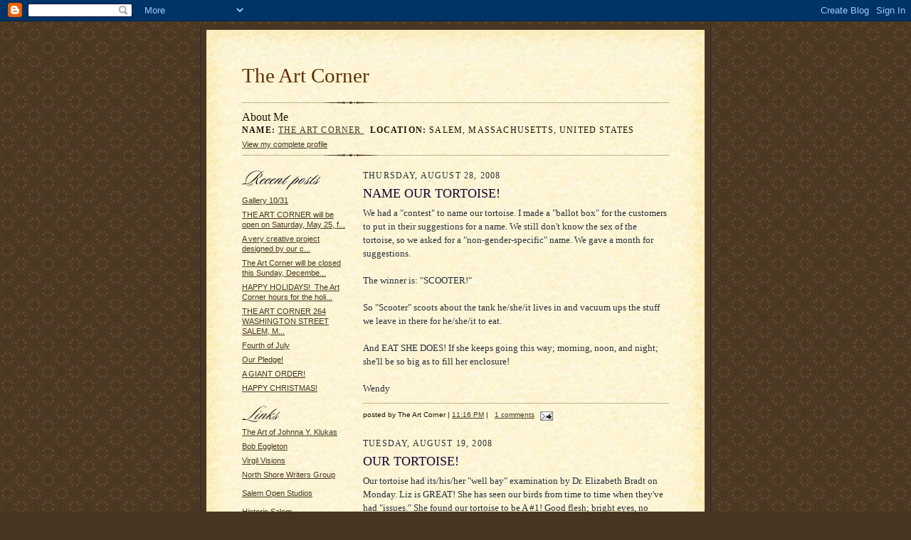

--- FILE ---
content_type: text/html; charset=UTF-8
request_url: https://theartcorner.blogspot.com/2008/08/
body_size: 10353
content:
<!DOCTYPE html PUBLIC "-//W3C//DTD XHTML 1.0 Strict//EN" "http://www.w3.org/TR/xhtml1/DTD/xhtml1-strict.dtd">

<html xmlns="http://www.w3.org/1999/xhtml" xml:lang="en" lang="en">
<head>
  <title>The Art Corner: August 2008</title>

  <script type="text/javascript">(function() { (function(){function b(g){this.t={};this.tick=function(h,m,f){var n=f!=void 0?f:(new Date).getTime();this.t[h]=[n,m];if(f==void 0)try{window.console.timeStamp("CSI/"+h)}catch(q){}};this.getStartTickTime=function(){return this.t.start[0]};this.tick("start",null,g)}var a;if(window.performance)var e=(a=window.performance.timing)&&a.responseStart;var p=e>0?new b(e):new b;window.jstiming={Timer:b,load:p};if(a){var c=a.navigationStart;c>0&&e>=c&&(window.jstiming.srt=e-c)}if(a){var d=window.jstiming.load;
c>0&&e>=c&&(d.tick("_wtsrt",void 0,c),d.tick("wtsrt_","_wtsrt",e),d.tick("tbsd_","wtsrt_"))}try{a=null,window.chrome&&window.chrome.csi&&(a=Math.floor(window.chrome.csi().pageT),d&&c>0&&(d.tick("_tbnd",void 0,window.chrome.csi().startE),d.tick("tbnd_","_tbnd",c))),a==null&&window.gtbExternal&&(a=window.gtbExternal.pageT()),a==null&&window.external&&(a=window.external.pageT,d&&c>0&&(d.tick("_tbnd",void 0,window.external.startE),d.tick("tbnd_","_tbnd",c))),a&&(window.jstiming.pt=a)}catch(g){}})();window.tickAboveFold=function(b){var a=0;if(b.offsetParent){do a+=b.offsetTop;while(b=b.offsetParent)}b=a;b<=750&&window.jstiming.load.tick("aft")};var k=!1;function l(){k||(k=!0,window.jstiming.load.tick("firstScrollTime"))}window.addEventListener?window.addEventListener("scroll",l,!1):window.attachEvent("onscroll",l);
 })();</script><script type="text/javascript">function a(){var b=window.location.href,c=b.split("?");switch(c.length){case 1:return b+"?m=1";case 2:return c[1].search("(^|&)m=")>=0?null:b+"&m=1";default:return null}}var d=navigator.userAgent;if(d.indexOf("Mobile")!=-1&&d.indexOf("WebKit")!=-1&&d.indexOf("iPad")==-1||d.indexOf("Opera Mini")!=-1||d.indexOf("IEMobile")!=-1){var e=a();e&&window.location.replace(e)};
</script><meta http-equiv="Content-Type" content="text/html; charset=UTF-8" />
<meta name="generator" content="Blogger" />
<link rel="icon" type="image/vnd.microsoft.icon" href="https://www.blogger.com/favicon.ico"/>
<link rel="alternate" type="application/atom+xml" title="The Art Corner - Atom" href="https://theartcorner.blogspot.com/feeds/posts/default" />
<link rel="alternate" type="application/rss+xml" title="The Art Corner - RSS" href="https://theartcorner.blogspot.com/feeds/posts/default?alt=rss" />
<link rel="service.post" type="application/atom+xml" title="The Art Corner - Atom" href="https://www.blogger.com/feeds/18337454/posts/default" />
<link rel="stylesheet" type="text/css" href="https://www.blogger.com/static/v1/v-css/1601750677-blog_controls.css"/>
<link rel="stylesheet" type="text/css" href="https://www.blogger.com/dyn-css/authorization.css?targetBlogID=18337454&zx=b637b28b-8863-4ee1-80c7-55776bc3a35f"/>


  <style type="text/css">
/*
-----------------------------------------------------
Blogger Template Style Sheet
Name:     Scribe
Designer: Todd Dominey
URL:      domineydesign.com / whatdoiknow.org
Date:     27 Feb 2004
------------------------------------------------------ */


/* Defaults
----------------------------------------------- */
body {
	margin:0;
	padding:0;
	font-family: Georgia, Times, Times New Roman, sans-serif;
	font-size: small;
	text-align:center;
	color:#29303B;
	line-height:1.3;
	background:#483521 url("//www.blogblog.com/scribe/bg.gif") repeat;
}

blockquote {
	font-style:italic;
	padding:0 32px;
	line-height:1.6;
	margin:0 0 .6em 0;
}

p {margin:0;padding:0};

abbr, acronym {
	cursor:help;
	font-style:normal;
}
	
code {font:12px monospace;white-space:normal;color:#666;}

hr {display:none;}

img {border:0;}

/* Link styles */
a:link {color:#473624;text-decoration:underline;}
a:visited {color:#716E6C;text-decoration:underline;}
a:hover {color:#956839;text-decoration:underline;}
a:active {color:#956839;}


/* Layout
----------------------------------------------- */
#wrap {
	background-color:#473624;
	border-left:1px solid #332A24;
	border-right:1px solid #332A24;
	width:700px;
	margin:0 auto;
	padding:8px;
	text-align:center;
}
#main-top {
	width:700px;
	height:49px;
	background:#FFF3DB url("//www.blogblog.com/scribe/bg_paper_top.jpg") no-repeat top left;
	margin:0;padding:0;
	display:block;
}
#main-bot {
	width:700px;
	height:81px;
	background:#FFF3DB url("//www.blogblog.com/scribe/bg_paper_bot.jpg") no-repeat top left;
	margin:0;padding:0;
	display:block;
}
#main-content {
	width:700px;
	background:#FFF3DB url("//www.blogblog.com/scribe/bg_paper_mid.jpg") repeat-y;
	margin:0;
	text-align:left;
	display:block;
}
#inner-wrap {
	padding:0 50px;
}
#blog-header {
	margin-bottom:12px;
}
#blog-header h1 {
	margin:0;
	padding:0 0 6px 0;
	font-size:225%;
	font-weight:normal;
	color:#612E00;
}
#blog-header h1 a:link {
	text-decoration:none;
}
#blog-header h1 a:visited {
	text-decoration:none;
	}
#blog-header h1 a:hover {
	border:0;
	text-decoration:none;
}
#blog-header p {
	margin:0;
	padding:0;
	font-style:italic;
	font-size:94%;
	line-height:1.5em;
}
div.clearer {
	clear:left;
	line-height:0;
	height:10px;
	margin-bottom:12px;
	_margin-top:-4px; /* IE Windows target */
	background:url("//www.blogblog.com/scribe/divider.gif") no-repeat bottom left;
}
#main {	
	width:430px;
	float:right;
	padding:8px 0;
	margin:0;
}
#sidebar {
	width:150px;
	float:left;
	padding:8px 0;
	margin:0;
}	
#footer {
	clear:both;
	background:url("//www.blogblog.com/scribe/divider.gif") no-repeat top left;
	padding-top:10px;
	_padding-top:6px; /* IE Windows target */
}
#footer p {
	line-height:1.5em;
	font-family:Verdana, sans-serif;
	font-size:75%;
}


/* Typography :: Main entry
----------------------------------------------- */
h2.date-header {
	font-weight:normal;
	text-transform:uppercase;
	letter-spacing:.1em;
	font-size:90%;
	margin:0;
	padding:0;
}
.post {
	margin:8px 0 24px 0;
	line-height:1.5em;
}
h3.post-title {
	font-weight:normal;
	font-size:140%;
	color:#1B0431;
	margin:0;
	padding:0;
}
.post-body p {
	margin:0 0 .6em 0;
	}
.post-footer {
	font-family:Verdana, sans-serif;
	color:#211104;
	font-size:74%;
	border-top:1px solid #BFB186;
	padding-top:6px;
}
.post ul {
	margin:0;
	padding:0;
}
.post li {
	line-height:1.5em;
	list-style:none;
	background:url("//www.blogblog.com/scribe/list_icon.gif") no-repeat 0px .3em;
	vertical-align:top;
	padding: 0 0 .6em 17px;
	margin:0;
}


/* Typography :: Sidebar
----------------------------------------------- */
h2.sidebar-title {
	font-weight:normal;
	font-size:120%;
	margin:0;
	padding:0;
	color:#211104;
}
h2.sidebar-title img {
	margin-bottom:-4px;
	}
#sidebar ul {
	font-family:Verdana, sans-serif;
	font-size:86%;
	margin:6px 0 12px 0;
	padding:0;
}
#sidebar ul li {
	list-style: none;
	padding-bottom:6px;
	margin:0;
}
#sidebar p {
	font-family:Verdana,sans-serif;
	font-size:86%;
	margin:0 0 .6em 0;
}


/* Comments
----------------------------------------------- */
#comments {}
#comments h4 {
  font-weight:normal;
	font-size:120%;
	color:#29303B;
	margin:0;
	padding:0;
	}
#comments-block {
  line-height:1.5em;
  }
.comment-poster {
	background:url("//www.blogblog.com/scribe/list_icon.gif") no-repeat 2px .35em;
	margin:.5em 0 0;
	padding:0 0 0 20px;
	font-weight:bold;
}
.comment-body {
	margin:0;
	padding:0 0 0 20px;
}
.comment-body p {
	font-size:100%;
	margin:0 0 .2em 0;
}
.comment-timestamp {
	font-family:Verdana, sans-serif;
	color:#29303B;
	font-size:74%;
	margin:0 0 10px;
	padding:0 0 .75em 20px;
}
.comment-timestamp a:link {
	color:#473624;
	text-decoration:underline;
}
.comment-timestamp a:visited {
	color:#716E6C;
	text-decoration:underline;
}
.comment-timestamp a:hover {
	color:#956839;
	text-decoration:underline;
}
.comment-timestamp a:active {
	color:#956839;
	text-decoration:none;
}
.deleted-comment {
  font-style:italic;
  color:gray;
  }
.comment-link {
  margin-left:.6em;
  }
	
/* Profile
----------------------------------------------- */
#profile-container {
	margin-top:12px;
	padding-top:12px;
	height:auto;
	background:url("//www.blogblog.com/scribe/divider.gif") no-repeat top left;

}
.profile-datablock {
	margin:0 0 4px 0;
}
.profile-data {
	display:inline;
	margin:0;
	padding:0 8px 0 0;
	text-transform:uppercase;
	letter-spacing:.1em;
	font-size:90%;
	color:#211104;
}
.profile-img {display:inline;}
.profile-img img {
	float:left;
	margin:0 8px 0 0;
	border:1px solid #A2907D;
	padding:2px;
  }
.profile-textblock {
	font-family:Verdana, sans-serif;font-size:86%;margin:0;padding:0;
}
.profile-link {
	margin-top:5px;
	font-family:Verdana,sans-serif;
	font-size:86%;
}

/* Post photos
----------------------------------------------- */
img.post-photo {
	border:1px solid #A2907D;
	padding:4px;
}
</style>


<meta name='google-adsense-platform-account' content='ca-host-pub-1556223355139109'/>
<meta name='google-adsense-platform-domain' content='blogspot.com'/>
<!-- --><style type="text/css">@import url(//www.blogger.com/static/v1/v-css/navbar/3334278262-classic.css);
div.b-mobile {display:none;}
</style>

</head>

<body><script type="text/javascript">
    function setAttributeOnload(object, attribute, val) {
      if(window.addEventListener) {
        window.addEventListener('load',
          function(){ object[attribute] = val; }, false);
      } else {
        window.attachEvent('onload', function(){ object[attribute] = val; });
      }
    }
  </script>
<div id="navbar-iframe-container"></div>
<script type="text/javascript" src="https://apis.google.com/js/platform.js"></script>
<script type="text/javascript">
      gapi.load("gapi.iframes:gapi.iframes.style.bubble", function() {
        if (gapi.iframes && gapi.iframes.getContext) {
          gapi.iframes.getContext().openChild({
              url: 'https://www.blogger.com/navbar/18337454?origin\x3dhttps://theartcorner.blogspot.com',
              where: document.getElementById("navbar-iframe-container"),
              id: "navbar-iframe"
          });
        }
      });
    </script>

<!-- Outer Dark Brown Container / Centers Content -->
<div id="wrap">
	
		<!-- Top Paper Graphic -->
		<div id="main-top"></div>
		
		<!-- Main Content Area (This shows background image) -->
		<div id="main-content">
		  
		  <div id="inner-wrap">
		  
		  	<!-- Blog Header -->
		  	<div id="blog-header">
  				<h1>
	               The Art Corner
	               </h1>
  				<p></p>

			</div>
			<!-- End Blog Header -->
			
			<!-- Begin #profile-container -->
            
            <div id="profile-container"><h2 class="sidebar-title">About Me</h2>
<dl class="profile-datablock">
<dd class="profile-data"><strong>Name:</strong> <a rel="author" href="https://www.blogger.com/profile/16164270054626219169"> The Art Corner </a></dd>
<dd class="profile-data"><strong>Location:</strong>  salem, Massachusetts, United States </dd></dl>

<p class="profile-link"><a rel="author" href="https://www.blogger.com/profile/16164270054626219169">View my complete profile</a></p></div>
			
			<!-- End #profile -->
			
			<!-- Spacer and horizontal rule -->
			<div class="clearer"></div>
			<!-- End .clearer -->

			
				<!-- Begin #sidebar :: left column :: blog archives, links -->
				<div id="sidebar">
					
					<h2 class="sidebar-title">
						<img src="//www.blogblog.com/scribe/header_recentposts.gif" alt="Recent Posts" width="110" height="28">
					</h2>
    
					<ul id="recently">
					    
					        <li><a href="http://theartcorner.blogspot.com/2013/10/gallery-1031.html">Gallery 10/31</a></li>
  					   
					        <li><a href="http://theartcorner.blogspot.com/2013/05/the-art-corner-will-be-open-on-saturday.html">THE ART CORNER will be open on Saturday, May 25, f...</a></li>
  					   
					        <li><a href="http://theartcorner.blogspot.com/2013/04/a-very-creative-project-designed-by-our.html">








A very creative project designed by our c...</a></li>
  					   
					        <li><a href="http://theartcorner.blogspot.com/2012/12/the-art-corner-will-be-closed-this.html">The Art Corner will be closed this Sunday, Decembe...</a></li>
  					   
					        <li><a href="http://theartcorner.blogspot.com/2012/12/h-appy-holidays-art-corner-hours-for.html">HAPPY HOLIDAYS!&nbsp; The Art Corner hours for the holi...</a></li>
  					   
					        <li><a href="http://theartcorner.blogspot.com/2012/10/the-art-corner-264-washington-street.html">
THE ART CORNER


264 WASHINGTON STREET


SALEM, M...</a></li>
  					   
					        <li><a href="http://theartcorner.blogspot.com/2012/06/fourth-of-july.html">Fourth of July</a></li>
  					   
					        <li><a href="http://theartcorner.blogspot.com/2012/01/our-pledge.html">Our Pledge!</a></li>
  					   
					        <li><a href="http://theartcorner.blogspot.com/2012/01/giant-order.html">A GIANT ORDER!</a></li>
  					   
					        <li><a href="http://theartcorner.blogspot.com/2011/12/happy-christmas.html">HAPPY CHRISTMAS!</a></li>
  					   
 				    </ul>
                                              <h2 class="sidebar-title">
                                              <img src="//www.blogblog.com/scribe/header_links.gif"></img>
                                              </h2>
                                              <ul>
                                              <li><a href="http://www.jykboxes.com">The Art of Johnna Y. Klukas</a></li>
                                              <li><a href="http://www.bobeggleton.com">Bob Eggleton</a></li>
                                              <li><a href="http://www.virgil.com">Virgil Visions</a></li>
                                              <li><a href="http://www.nswg.net">North Shore Writers Group</a><li>
					<li><a href="http://www.salemopenstudios.com">Salem Open Studios</a><li>
                                              <li><a href="http://www.historicsalem.org">Historic Salem</a><li>
                                              <li><a href="http://www.nickjainschigg.org">Nick Jainschigg</a><li>
                                              <li><a href="http://www.salemartsassociation.org">Salem Arts Association</a><li>
					
					<h2 class="sidebar-title">
						<img src="//www.blogblog.com/scribe/header_archives.gif" alt="Archives" width="84" height="22">
					</h2>
					
					<ul class="archive-list">
                	  
                    	<li><a href="http://theartcorner.blogspot.com/2005/10/">October 2005</a></li>
	                 
                    	<li><a href="http://theartcorner.blogspot.com/2005/11/">November 2005</a></li>
	                 
                    	<li><a href="http://theartcorner.blogspot.com/2005/12/">December 2005</a></li>
	                 
                    	<li><a href="http://theartcorner.blogspot.com/2006/01/">January 2006</a></li>
	                 
                    	<li><a href="http://theartcorner.blogspot.com/2006/02/">February 2006</a></li>
	                 
                    	<li><a href="http://theartcorner.blogspot.com/2006/03/">March 2006</a></li>
	                 
                    	<li><a href="http://theartcorner.blogspot.com/2006/04/">April 2006</a></li>
	                 
                    	<li><a href="http://theartcorner.blogspot.com/2006/05/">May 2006</a></li>
	                 
                    	<li><a href="http://theartcorner.blogspot.com/2006/06/">June 2006</a></li>
	                 
                    	<li><a href="http://theartcorner.blogspot.com/2006/07/">July 2006</a></li>
	                 
                    	<li><a href="http://theartcorner.blogspot.com/2006/08/">August 2006</a></li>
	                 
                    	<li><a href="http://theartcorner.blogspot.com/2006/09/">September 2006</a></li>
	                 
                    	<li><a href="http://theartcorner.blogspot.com/2006/10/">October 2006</a></li>
	                 
                    	<li><a href="http://theartcorner.blogspot.com/2006/11/">November 2006</a></li>
	                 
                    	<li><a href="http://theartcorner.blogspot.com/2006/12/">December 2006</a></li>
	                 
                    	<li><a href="http://theartcorner.blogspot.com/2007/01/">January 2007</a></li>
	                 
                    	<li><a href="http://theartcorner.blogspot.com/2007/02/">February 2007</a></li>
	                 
                    	<li><a href="http://theartcorner.blogspot.com/2007/03/">March 2007</a></li>
	                 
                    	<li><a href="http://theartcorner.blogspot.com/2007/04/">April 2007</a></li>
	                 
                    	<li><a href="http://theartcorner.blogspot.com/2007/05/">May 2007</a></li>
	                 
                    	<li><a href="http://theartcorner.blogspot.com/2007/08/">August 2007</a></li>
	                 
                    	<li><a href="http://theartcorner.blogspot.com/2007/09/">September 2007</a></li>
	                 
                    	<li><a href="http://theartcorner.blogspot.com/2007/10/">October 2007</a></li>
	                 
                    	<li><a href="http://theartcorner.blogspot.com/2007/11/">November 2007</a></li>
	                 
                    	<li><a href="http://theartcorner.blogspot.com/2008/01/">January 2008</a></li>
	                 
                    	<li><a href="http://theartcorner.blogspot.com/2008/03/">March 2008</a></li>
	                 
                    	<li><a href="http://theartcorner.blogspot.com/2008/04/">April 2008</a></li>
	                 
                    	<li><a href="http://theartcorner.blogspot.com/2008/05/">May 2008</a></li>
	                 
                    	<li><a href="http://theartcorner.blogspot.com/2008/06/">June 2008</a></li>
	                 
                    	<li><a href="http://theartcorner.blogspot.com/2008/07/">July 2008</a></li>
	                 
                    	<li><a href="http://theartcorner.blogspot.com/2008/08/">August 2008</a></li>
	                 
                    	<li><a href="http://theartcorner.blogspot.com/2008/10/">October 2008</a></li>
	                 
                    	<li><a href="http://theartcorner.blogspot.com/2008/11/">November 2008</a></li>
	                 
                    	<li><a href="http://theartcorner.blogspot.com/2008/12/">December 2008</a></li>
	                 
                    	<li><a href="http://theartcorner.blogspot.com/2009/01/">January 2009</a></li>
	                 
                    	<li><a href="http://theartcorner.blogspot.com/2009/02/">February 2009</a></li>
	                 
                    	<li><a href="http://theartcorner.blogspot.com/2009/03/">March 2009</a></li>
	                 
                    	<li><a href="http://theartcorner.blogspot.com/2009/04/">April 2009</a></li>
	                 
                    	<li><a href="http://theartcorner.blogspot.com/2009/05/">May 2009</a></li>
	                 
                    	<li><a href="http://theartcorner.blogspot.com/2009/06/">June 2009</a></li>
	                 
                    	<li><a href="http://theartcorner.blogspot.com/2009/07/">July 2009</a></li>
	                 
                    	<li><a href="http://theartcorner.blogspot.com/2009/10/">October 2009</a></li>
	                 
                    	<li><a href="http://theartcorner.blogspot.com/2009/11/">November 2009</a></li>
	                 
                    	<li><a href="http://theartcorner.blogspot.com/2009/12/">December 2009</a></li>
	                 
                    	<li><a href="http://theartcorner.blogspot.com/2010/01/">January 2010</a></li>
	                 
                    	<li><a href="http://theartcorner.blogspot.com/2010/02/">February 2010</a></li>
	                 
                    	<li><a href="http://theartcorner.blogspot.com/2010/03/">March 2010</a></li>
	                 
                    	<li><a href="http://theartcorner.blogspot.com/2010/04/">April 2010</a></li>
	                 
                    	<li><a href="http://theartcorner.blogspot.com/2010/06/">June 2010</a></li>
	                 
                    	<li><a href="http://theartcorner.blogspot.com/2010/07/">July 2010</a></li>
	                 
                    	<li><a href="http://theartcorner.blogspot.com/2011/01/">January 2011</a></li>
	                 
                    	<li><a href="http://theartcorner.blogspot.com/2011/06/">June 2011</a></li>
	                 
                    	<li><a href="http://theartcorner.blogspot.com/2011/08/">August 2011</a></li>
	                 
                    	<li><a href="http://theartcorner.blogspot.com/2011/11/">November 2011</a></li>
	                 
                    	<li><a href="http://theartcorner.blogspot.com/2011/12/">December 2011</a></li>
	                 
                    	<li><a href="http://theartcorner.blogspot.com/2012/01/">January 2012</a></li>
	                 
                    	<li><a href="http://theartcorner.blogspot.com/2012/06/">June 2012</a></li>
	                 
                    	<li><a href="http://theartcorner.blogspot.com/2012/10/">October 2012</a></li>
	                 
                    	<li><a href="http://theartcorner.blogspot.com/2012/12/">December 2012</a></li>
	                 
                    	<li><a href="http://theartcorner.blogspot.com/2013/04/">April 2013</a></li>
	                 
                    	<li><a href="http://theartcorner.blogspot.com/2013/05/">May 2013</a></li>
	                 
                    	<li><a href="http://theartcorner.blogspot.com/2013/10/">October 2013</a></li>
	                 
                     <li><a href="http://theartcorner.blogspot.com/">Current Posts</a></li>
                   </ul>
                   
					
				<p><a href="//www.blogger.com/" title="Powered by Blogger"><img src="https://lh3.googleusercontent.com/blogger_img_proxy/AEn0k_uQIHCYSeUkLCvmVWiXI3At1m0Kl_6ElxymYRx65UnuKMi4exEOZP25ZXcEVjeyabDTKYJssgJLiO6TzBdLmRPeoWaGAiuMdJIXxo0oxkKq=s0-d" alt="Powered by Blogger"></a></p>
				
				<!--
				<p>This is a paragraph of text that could go in the sidebar.</p>
				-->

				
				</div>
			
				<!-- Begin #main :: right column :: blog entry content -->
				<div id="main">

					

                       
                          <h2 class="date-header">Thursday, August 28, 2008</h2>
                       
						 
					  <!-- Begin .post -->
					  <div class="post"><a name="2443796795182749082"></a>
						 
						
                          <h3 class="post-title">
                      	 
                      	 NAME OUR TORTOISE!
	                       
                          </h3>
                        
						 
						<div class="post-body">
						
						  <p><div style="clear:both;"></div>We had a "contest" to name our tortoise.  I made a "ballot box" for the customers to put in their suggestions for a name.  We still don't know the sex of the tortoise, so we asked for a "non-gender-specific" name.  We gave a month for suggestions.<br /><br />The winner is: "SCOOTER!"<br /><br />So "Scooter" scoots about the tank he/she/it lives in and vacuum ups the stuff we leave in there for he/she/it to eat.<br /><br />And EAT SHE DOES!  If she keeps going this way; morning, noon, and night; she'll be so big as to fill her enclosure!<br /><br />Wendy<div style="clear:both; padding-bottom:0.25em"></div></p>

						</div>
						
						<p class="post-footer">posted by The Art Corner | <a href="http://theartcorner.blogspot.com/2008/08/name-our-tortoise.html" title="permanent link">11:16 PM</a>
       |
         <a class="comment-link" href="https://www.blogger.com/comment/fullpage/post/18337454/2443796795182749082"location.href=https://www.blogger.com/comment/fullpage/post/18337454/2443796795182749082;>1 comments</a>
      
 <span class="item-action"><a href="https://www.blogger.com/email-post/18337454/2443796795182749082" title="Email Post"><img class="icon-action" alt="" src="https://resources.blogblog.com/img/icon18_email.gif" height="13" width="18"/></a></span><span class="item-control blog-admin pid-1092626914"><a style="border:none;" href="https://www.blogger.com/post-edit.g?blogID=18337454&postID=2443796795182749082&from=pencil" title="Edit Post"><img class="icon-action" alt="" src="https://resources.blogblog.com/img/icon18_edit_allbkg.gif" height="18" width="18"></a></span> </p>
					  
					  </div>
					  <!-- End .post -->
					  
					   <!-- Begin #comments -->
 					
					  <!-- End #comments -->


					

                       
                          <h2 class="date-header">Tuesday, August 19, 2008</h2>
                       
						 
					  <!-- Begin .post -->
					  <div class="post"><a name="3796805367760921886"></a>
						 
						
                          <h3 class="post-title">
                      	 
                      	 OUR TORTOISE!
	                       
                          </h3>
                        
						 
						<div class="post-body">
						
						  <p><div style="clear:both;"></div>Our tortoise had its/his/her "well bay" examination by Dr. Elizabeth Bradt on Monday.  Liz is GREAT!  She has seen our birds from time to time when they've had "issues."  She found our tortoise to be A #1!  Good flesh; bright eyes, no nasal discharge, very active, eating GREAT!  AND she found NO PARASITES in the fecal sample!<br /><br />We're STILL looking for a name, however!  We have the "ballot box" in place until August 27, exactly a month since we bought the tortoise from PetCo.  We will then go through the suggestions to pick the one we like best!<br /><br />I realize this all seems rather "frivolous" compared to the devastation we've been through recently, but Life Goes On, y'know.  You have to LIVE.<br /><br />We're getting VERY near the end of this recent "set-back" the FIRE.  The insurance company is VERY close to closing the claim--so if you haven't contacted me about your lost piece DO SO IMMEDIATELY!<br /><br />Soon, we will start gutting the old location and re-building.  I want it to look similar--but not REALLY--to our current temporary space.  We have ideas...<br /><br />Onwards and upwards, always!<br />Wendy<br />The Art Corner<br />231 Washington Street<br />Salem, Ma 01970<br />978-745-9524<br /><a href="mailto:artcornersalem@verizon.net">artcornersalem@verizon.net</a><div style="clear:both; padding-bottom:0.25em"></div></p>

						</div>
						
						<p class="post-footer">posted by The Art Corner | <a href="http://theartcorner.blogspot.com/2008/08/our-tortoise.html" title="permanent link">9:32 PM</a>
       |
         <a class="comment-link" href="https://www.blogger.com/comment/fullpage/post/18337454/3796805367760921886"location.href=https://www.blogger.com/comment/fullpage/post/18337454/3796805367760921886;>1 comments</a>
      
 <span class="item-action"><a href="https://www.blogger.com/email-post/18337454/3796805367760921886" title="Email Post"><img class="icon-action" alt="" src="https://resources.blogblog.com/img/icon18_email.gif" height="13" width="18"/></a></span><span class="item-control blog-admin pid-1092626914"><a style="border:none;" href="https://www.blogger.com/post-edit.g?blogID=18337454&postID=3796805367760921886&from=pencil" title="Edit Post"><img class="icon-action" alt="" src="https://resources.blogblog.com/img/icon18_edit_allbkg.gif" height="18" width="18"></a></span> </p>
					  
					  </div>
					  <!-- End .post -->
					  
					   <!-- Begin #comments -->
 					
					  <!-- End #comments -->


					

                       
                          <h2 class="date-header">Thursday, August 07, 2008</h2>
                       
						 
					  <!-- Begin .post -->
					  <div class="post"><a name="8162514305171748296"></a>
						 
						
                          <h3 class="post-title">
                      	 
                      	 Insurance Adjusters
	                       
                          </h3>
                        
						 
						<div class="post-body">
						
						  <p><div style="clear:both;"></div>I placed a call to my Public Adjuster today.  When she called back, she said I must have felt my ears "burning," as she had just gotten off the phone with my insurance company's adjuster.  The claim had been filed about three weeks ago and we were just waiting for the call to meet with the adjuster with his Questions.<br /><br />That should happen this coming week.  And then, the check will come through shortly after that and then I can contact all you customers who have lost stuff and have been in CONTACT WITH ME and have produced receipts of your lost work and then YOU and I can "settle up."  But that only applies to those who gave me receipts prior to three weeks ago.  Those who have contacted me since then will have to wait a little longer and those who HAVEN'T produced receipts will have to wait even longer--and may not have any satisfaction from the insurance company in the end.<br /><br />I'm trying--and HARD!--To make things work for you, but they need "evidence!"  They will not take my word for it that your lost work is worth  such and such.  They need PROOF!  Just like in a court of law.  The more paperwork, the better.<br /><br />In the end, I can advocate and my public adjuster can advocate for you to the best we can, but it's all up to the insurance company and their adjuster and their decision.<br /><br />If you have issues with those decisions, we can direct you to the persons responsible and you can meet with them and try to persuade them.<br /><br />Best of luck to us all!  (Fingers crossed!)<br /><br />Wendy<br />The Art Corner<br />231 Washington Street<br />Salem, MA 01970<br />978-745-9524<br /><a href="mailto:artcornersalem@verizon.net">artcornersalem@verizon.net</a><div style="clear:both; padding-bottom:0.25em"></div></p>

						</div>
						
						<p class="post-footer">posted by The Art Corner | <a href="http://theartcorner.blogspot.com/2008/08/insurance-adjusters.html" title="permanent link">10:26 PM</a>
       |
         <a class="comment-link" href="https://www.blogger.com/comment/fullpage/post/18337454/8162514305171748296"location.href=https://www.blogger.com/comment/fullpage/post/18337454/8162514305171748296;>0 comments</a>
      
 <span class="item-action"><a href="https://www.blogger.com/email-post/18337454/8162514305171748296" title="Email Post"><img class="icon-action" alt="" src="https://resources.blogblog.com/img/icon18_email.gif" height="13" width="18"/></a></span><span class="item-control blog-admin pid-1092626914"><a style="border:none;" href="https://www.blogger.com/post-edit.g?blogID=18337454&postID=8162514305171748296&from=pencil" title="Edit Post"><img class="icon-action" alt="" src="https://resources.blogblog.com/img/icon18_edit_allbkg.gif" height="18" width="18"></a></span> </p>
					  
					  </div>
					  <!-- End .post -->
					  
					   <!-- Begin #comments -->
 					
					  <!-- End #comments -->


					

                       
                          <h2 class="date-header">Sunday, August 03, 2008</h2>
                       
						 
					  <!-- Begin .post -->
					  <div class="post"><a name="8899116556475986426"></a>
						 
						
                          <h3 class="post-title">
                      	 
                      	 UNDERPINNER HEAVEN!
	                       
                          </h3>
                        
						 
						<div class="post-body">
						
						  <p><div style="clear:both;"></div>Here's how we will deal with our brand-new underpinner!  It is the machine that puts the nails into the frame to join it.  It uses "V" nails--slices of metal that are pneumatically "pushed" into the bottom corners of a frame.  If used with wood glue, a better join could not be built!<br /><br />But a flat surface for the frame to rest on is also important, and we think we have come up with a way to do that.<br /><br />As you can see, we've built a mobile "table" to fit the underpinner as exactly as possible.  The underpinner as well as the table have been put on wheels.  We plan on building two more tables, to accommodate the other three corners of a large frame, when the need surfaces.  When we don't need to have "mobile expandable corner-supporting tables" we can push those tables aside and use them for something else.<br /><br />EVERYTHING IS ON WHEELS!  And they LOCK, so we can have stabiltiy!<br /><br />Check it!  2x4's, 1x3's, foam core board, locking casters: EASY!  We could patent it!<br /><br />Wendy<br />The Art Corner<br />231 Washington Street<br />Salem, MA 01970<br /><br /><br /><br /><a href="https://blogger.googleusercontent.com/img/b/R29vZ2xl/AVvXsEh7z4NSoSMM3dUuLQzlSKKqkqlJ9tm3MuKkPPuH9qL9M2CnLGJdGbID_tRgRLhgSSCEEMHdMkFsrCA-FwYmNoKMMpDv0qf2lMF0jequUC8WwQKMz62rWsRGEhttt3JEKtmwEJL0/s1600-h/IMG_1803.JPG"><img id="BLOGGER_PHOTO_ID_5230482187062811666" style="DISPLAY: block; MARGIN: 0px auto 10px; CURSOR: hand; TEXT-ALIGN: center" alt="" src="https://blogger.googleusercontent.com/img/b/R29vZ2xl/AVvXsEh7z4NSoSMM3dUuLQzlSKKqkqlJ9tm3MuKkPPuH9qL9M2CnLGJdGbID_tRgRLhgSSCEEMHdMkFsrCA-FwYmNoKMMpDv0qf2lMF0jequUC8WwQKMz62rWsRGEhttt3JEKtmwEJL0/s320/IMG_1803.JPG" border="0" /></a><br /><div><a href="https://blogger.googleusercontent.com/img/b/R29vZ2xl/AVvXsEjBA1e5Of6Njfil5OwyPizuQv6-Y0WNm4MhrIxjbq4UY6-WsBYn9nLPcwxjH5f2Xg6KeOu2SIfHIvBya_T8liJinPtFrUbeyJKYAOLuoI4WvyJXi4OkjgPNsiV26y7umU_7Cs_T/s1600-h/IMG_1802.JPG"><img id="BLOGGER_PHOTO_ID_5230482017952080258" style="DISPLAY: block; MARGIN: 0px auto 10px; CURSOR: hand; TEXT-ALIGN: center" alt="" src="https://blogger.googleusercontent.com/img/b/R29vZ2xl/AVvXsEjBA1e5Of6Njfil5OwyPizuQv6-Y0WNm4MhrIxjbq4UY6-WsBYn9nLPcwxjH5f2Xg6KeOu2SIfHIvBya_T8liJinPtFrUbeyJKYAOLuoI4WvyJXi4OkjgPNsiV26y7umU_7Cs_T/s320/IMG_1802.JPG" border="0" /></a> <a href="https://blogger.googleusercontent.com/img/b/R29vZ2xl/AVvXsEgiaSgVzWI3aKXAp6n73IMX146zsOoVT3BcN1M72gnDyT65aCrbbDtffWbkOs_u5SpfFcoVoC4rsu94RZvJuLhHby47u08H0NmrPXMPhcTSiPeUKnJjKwmW075xJidlnR3-gRc4/s1600-h/IMG_1801.JPG"><img id="BLOGGER_PHOTO_ID_5230481623098734514" style="DISPLAY: block; MARGIN: 0px auto 10px; CURSOR: hand; TEXT-ALIGN: center" alt="" src="https://blogger.googleusercontent.com/img/b/R29vZ2xl/AVvXsEgiaSgVzWI3aKXAp6n73IMX146zsOoVT3BcN1M72gnDyT65aCrbbDtffWbkOs_u5SpfFcoVoC4rsu94RZvJuLhHby47u08H0NmrPXMPhcTSiPeUKnJjKwmW075xJidlnR3-gRc4/s320/IMG_1801.JPG" border="0" /></a><br /><br /><div><div><a href="https://blogger.googleusercontent.com/img/b/R29vZ2xl/AVvXsEh2-RuXfTTHpKFWd-Ug_sDaFXZFzM_lVUVMk6_pKCgX_rsrni32ZGgJVeKwEjE72SYcfAWZqwyTap7CL7SYnym8MpdcFgGrxXxKGEn9lNFwK0WW2N1pfZNlvyk0jVOHTFe7ze4c/s1600-h/IMG_1800.JPG"><img id="BLOGGER_PHOTO_ID_5230481278465713314" style="DISPLAY: block; MARGIN: 0px auto 10px; CURSOR: hand; TEXT-ALIGN: center" alt="" src="https://blogger.googleusercontent.com/img/b/R29vZ2xl/AVvXsEh2-RuXfTTHpKFWd-Ug_sDaFXZFzM_lVUVMk6_pKCgX_rsrni32ZGgJVeKwEjE72SYcfAWZqwyTap7CL7SYnym8MpdcFgGrxXxKGEn9lNFwK0WW2N1pfZNlvyk0jVOHTFe7ze4c/s320/IMG_1800.JPG" border="0" /></a> </div></div></div><div style="clear:both; padding-bottom:0.25em"></div></p>

						</div>
						
						<p class="post-footer">posted by The Art Corner | <a href="http://theartcorner.blogspot.com/2008/08/underpinner-heaven.html" title="permanent link">10:17 PM</a>
       |
         <a class="comment-link" href="https://www.blogger.com/comment/fullpage/post/18337454/8899116556475986426"location.href=https://www.blogger.com/comment/fullpage/post/18337454/8899116556475986426;>0 comments</a>
      
 <span class="item-action"><a href="https://www.blogger.com/email-post/18337454/8899116556475986426" title="Email Post"><img class="icon-action" alt="" src="https://resources.blogblog.com/img/icon18_email.gif" height="13" width="18"/></a></span><span class="item-control blog-admin pid-1092626914"><a style="border:none;" href="https://www.blogger.com/post-edit.g?blogID=18337454&postID=8899116556475986426&from=pencil" title="Edit Post"><img class="icon-action" alt="" src="https://resources.blogblog.com/img/icon18_edit_allbkg.gif" height="18" width="18"></a></span> </p>
					  
					  </div>
					  <!-- End .post -->
					  
					   <!-- Begin #comments -->
 					
					  <!-- End #comments -->


					

                       
						 
					  <!-- Begin .post -->
					  <div class="post"><a name="6480397269358877424"></a>
						 
						
                          <h3 class="post-title">
                      	 
                      	 OUR NEW STORE MASCOT
	                       
                          </h3>
                        
						 
						<div class="post-body">
						
						  <p><div style="clear:both;"></div>Here is our new MASCOT!  I decided we needed a new mascot, over and above the goldfish that the firemen saved the night of the fire.<br /><br />Here she/he/it is!  We have NO idea the creature's sex, as we need to wait until she/he/it is 5 inches long, but she/he/it is only 4 inces!<br /><br />Chuck and I have had turtles: box and water.  We have a Chinese Three-Striped Box Turtle who is 24 years old!  But we've NEVER owned a tortoise.<br /><br />The tortoise is a Russian Tortoise, <em>Testudo horsefieldii,</em> and we don't know "it's" gender yet.  Therefore, we need a "non-gender-specific" name.  We have a "ballot box" set up at the store and a pile of "ballot Sheets" to write down an appropriate name for our new mascot!  Nancy expressed doubts about a tortoise as our mascot because of the implications.  Tortoises are "slow."  But, to US, They "get the job done!"  As in the Aesop's Fable of the Tortoise and the Hare.  The Hare is fast, but fails!<br /><br />He/she/it is a PIG as far as eating is concerned.  The tortoise is about 4 inches long, but is expected to reach upwards of 8 to 10 inches in length.  Russian Tortoises' diet is VERY specific--NO fruits!  And NO PROTEIN!  They thrive on common yard WEEDS!  Dandilion, plantain, crabgrass.  They're better than GOATS to clear the yard! Except they're very small...so it'll take them all summer to NOM, NOM, NOM through all the garden weeds.  This one especially likes our garden squash blossoms.  "It" eats them first and quickly!<br /><br />Help us name our mascot!  Non-gender-specific, of course!  These torts live for about 75 years and this one is prolly 2-5 years old, so be GENTLE!  We'll find out "eventually" if "it" is a male or female!<br /><br /><a href="https://blogger.googleusercontent.com/img/b/R29vZ2xl/AVvXsEii_7UrYjiIp2pGbIs5wXg8u1daefby7WlrrpWKHH631ouGhaZqadllMRufoZzlCsYtOEZKoz7uPnx9caaGaay2sjjgdoeB6ZzyRPEAGwXi-ec8fa8RCSIwkt7GqhA-Udi7_rKW/s1600-h/IMG_1797.JPG"><img id="BLOGGER_PHOTO_ID_5230475622417183042" style="DISPLAY: block; MARGIN: 0px auto 10px; CURSOR: hand; TEXT-ALIGN: center" alt="" src="https://blogger.googleusercontent.com/img/b/R29vZ2xl/AVvXsEii_7UrYjiIp2pGbIs5wXg8u1daefby7WlrrpWKHH631ouGhaZqadllMRufoZzlCsYtOEZKoz7uPnx9caaGaay2sjjgdoeB6ZzyRPEAGwXi-ec8fa8RCSIwkt7GqhA-Udi7_rKW/s320/IMG_1797.JPG" border="0" /></a><br /><div><a href="https://blogger.googleusercontent.com/img/b/R29vZ2xl/AVvXsEhF-CHPExDqKvcUupD9lm91MT4ZMkXYCJ0Ktq03XImMlN8JUYoj-ON-q3ig4bJQujwlL6Q867YRo0hSol2sCNFLlwyCTBLLWVWicWut4GAt0I2qxo_mNzKDgxj413EaQk0FlnUC/s1600-h/IMG_1795.JPG"><img id="BLOGGER_PHOTO_ID_5230475466439937362" style="DISPLAY: block; MARGIN: 0px auto 10px; CURSOR: hand; TEXT-ALIGN: center" alt="" src="https://blogger.googleusercontent.com/img/b/R29vZ2xl/AVvXsEhF-CHPExDqKvcUupD9lm91MT4ZMkXYCJ0Ktq03XImMlN8JUYoj-ON-q3ig4bJQujwlL6Q867YRo0hSol2sCNFLlwyCTBLLWVWicWut4GAt0I2qxo_mNzKDgxj413EaQk0FlnUC/s320/IMG_1795.JPG" border="0" /></a><br /><br /><div><a href="https://blogger.googleusercontent.com/img/b/R29vZ2xl/AVvXsEhAfzNlti8b0-OMSyBgJHeCiWO7ZUvoPt0QPCq4NQOCXeBPXf8CXee8flNoFwSBJKVrFdF2Qsj9a-qUgQLTIzgpeEUoesFtNBxrRU3vTCv9iOJVYOTfWMbvdzSx04i7j2hxF1DK/s1600-h/IMG_1792.JPG"><img id="BLOGGER_PHOTO_ID_5230475274392449090" style="DISPLAY: block; MARGIN: 0px auto 10px; CURSOR: hand; TEXT-ALIGN: center" alt="" src="https://blogger.googleusercontent.com/img/b/R29vZ2xl/AVvXsEhAfzNlti8b0-OMSyBgJHeCiWO7ZUvoPt0QPCq4NQOCXeBPXf8CXee8flNoFwSBJKVrFdF2Qsj9a-qUgQLTIzgpeEUoesFtNBxrRU3vTCv9iOJVYOTfWMbvdzSx04i7j2hxF1DK/s320/IMG_1792.JPG" border="0" /></a><br />Wendy</div><div>The Art Corner</div><div>231 Washington Syreet</div><div>Salem, MA 01970</div><div>978-74-9524<br /><br /></div><div></div></div><div style="clear:both; padding-bottom:0.25em"></div></p>

						</div>
						
						<p class="post-footer">posted by The Art Corner | <a href="http://theartcorner.blogspot.com/2008/08/our-new-store-mascot.html" title="permanent link">9:53 PM</a>
       |
         <a class="comment-link" href="https://www.blogger.com/comment/fullpage/post/18337454/6480397269358877424"location.href=https://www.blogger.com/comment/fullpage/post/18337454/6480397269358877424;>1 comments</a>
      
 <span class="item-action"><a href="https://www.blogger.com/email-post/18337454/6480397269358877424" title="Email Post"><img class="icon-action" alt="" src="https://resources.blogblog.com/img/icon18_email.gif" height="13" width="18"/></a></span><span class="item-control blog-admin pid-1092626914"><a style="border:none;" href="https://www.blogger.com/post-edit.g?blogID=18337454&postID=6480397269358877424&from=pencil" title="Edit Post"><img class="icon-action" alt="" src="https://resources.blogblog.com/img/icon18_edit_allbkg.gif" height="18" width="18"></a></span> </p>
					  
					  </div>
					  <!-- End .post -->
					  
					   <!-- Begin #comments -->
 					
					  <!-- End #comments -->


					  
				</div>
		  
		  	
		  	<!-- Begin #footer :: bottom area -->
		  	<div id="footer">
		  		<p>
		  			<!-- Copyright &copy; 2004 [Your name] (plus any additional footer info) -->&nbsp;
		  		</p>
		  	</div>
		 
		</div>
		
		</div>
		<!-- End #main-content -->
		
		
		<!-- Bottom Paper Graphic -->
		<div id="main-bot"></div>
	
</div>

</body>

</html>